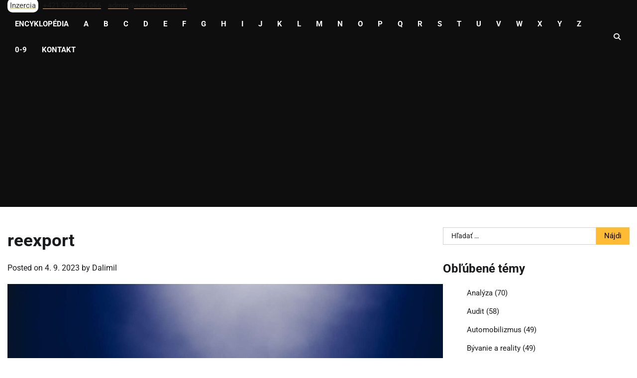

--- FILE ---
content_type: text/html; charset=UTF-8
request_url: https://www.ekonomicka.sk/reexport/
body_size: 12694
content:
<!doctype html>
<html lang="sk-SK">
<head>
	<meta charset="UTF-8">
	<meta name="viewport" content="width=device-width, initial-scale=1">
	<link rel="profile" href="https://gmpg.org/xfn/11">

	<title>reexport &#8211; Ekonomická encyklopédia</title>
<meta name='robots' content='max-image-preview:large' />
<link rel='dns-prefetch' href='//www.googletagmanager.com' />
<link rel='dns-prefetch' href='//pagead2.googlesyndication.com' />
<link rel="alternate" type="application/rss+xml" title="RSS kanál: Ekonomická encyklopédia &raquo;" href="https://www.ekonomicka.sk/feed/" />
<link rel="alternate" type="application/rss+xml" title="RSS kanál komentárov webu Ekonomická encyklopédia &raquo;" href="https://www.ekonomicka.sk/comments/feed/" />
<link rel="alternate" type="application/rss+xml" title="RSS kanál komentárov webu Ekonomická encyklopédia &raquo; ku článku reexport" href="https://www.ekonomicka.sk/reexport/feed/" />
<link rel="alternate" title="oEmbed (JSON)" type="application/json+oembed" href="https://www.ekonomicka.sk/wp-json/oembed/1.0/embed?url=https%3A%2F%2Fwww.ekonomicka.sk%2Freexport%2F" />
<link rel="alternate" title="oEmbed (XML)" type="text/xml+oembed" href="https://www.ekonomicka.sk/wp-json/oembed/1.0/embed?url=https%3A%2F%2Fwww.ekonomicka.sk%2Freexport%2F&#038;format=xml" />
<style id='wp-img-auto-sizes-contain-inline-css'>
img:is([sizes=auto i],[sizes^="auto," i]){contain-intrinsic-size:3000px 1500px}
/*# sourceURL=wp-img-auto-sizes-contain-inline-css */
</style>
<style id='wp-emoji-styles-inline-css'>

	img.wp-smiley, img.emoji {
		display: inline !important;
		border: none !important;
		box-shadow: none !important;
		height: 1em !important;
		width: 1em !important;
		margin: 0 0.07em !important;
		vertical-align: -0.1em !important;
		background: none !important;
		padding: 0 !important;
	}
/*# sourceURL=wp-emoji-styles-inline-css */
</style>
<link rel='stylesheet' id='news-report-fonts-style-css' href='https://www.ekonomicka.sk/wp-content/fonts/87d4d58dd2bbc310d8ca97a65bb215ff.css' media='all' />
<link rel='stylesheet' id='news-report-slick-style-css' href='https://www.ekonomicka.sk/wp-content/themes/news-report/assets/css/slick.min.css?ver=1.8.1' media='all' />
<link rel='stylesheet' id='news-report-fontawesome-style-css' href='https://www.ekonomicka.sk/wp-content/themes/news-report/assets/css/fontawesome.min.css?ver=6.4.2' media='all' />
<link rel='stylesheet' id='news-report-blocks-style-css' href='https://www.ekonomicka.sk/wp-content/themes/news-report/assets/css/blocks.min.css?ver=6.9' media='all' />
<link rel='stylesheet' id='news-report-style-css' href='https://www.ekonomicka.sk/wp-content/themes/news-report/style.css?ver=1.0.0' media='all' />
<script src="https://www.ekonomicka.sk/wp-includes/js/jquery/jquery.min.js?ver=3.7.1" id="jquery-core-js"></script>
<script src="https://www.ekonomicka.sk/wp-includes/js/jquery/jquery-migrate.min.js?ver=3.4.1" id="jquery-migrate-js"></script>

<!-- Google tag (gtag.js) snippet added by Site Kit -->
<!-- Google Analytics snippet added by Site Kit -->
<script src="https://www.googletagmanager.com/gtag/js?id=GT-MR2BQWB" id="google_gtagjs-js" async></script>
<script id="google_gtagjs-js-after">
window.dataLayer = window.dataLayer || [];function gtag(){dataLayer.push(arguments);}
gtag("set","linker",{"domains":["www.ekonomicka.sk"]});
gtag("js", new Date());
gtag("set", "developer_id.dZTNiMT", true);
gtag("config", "GT-MR2BQWB", {"googlesitekit_post_type":"post"});
 window._googlesitekit = window._googlesitekit || {}; window._googlesitekit.throttledEvents = []; window._googlesitekit.gtagEvent = (name, data) => { var key = JSON.stringify( { name, data } ); if ( !! window._googlesitekit.throttledEvents[ key ] ) { return; } window._googlesitekit.throttledEvents[ key ] = true; setTimeout( () => { delete window._googlesitekit.throttledEvents[ key ]; }, 5 ); gtag( "event", name, { ...data, event_source: "site-kit" } ); }; 
//# sourceURL=google_gtagjs-js-after
</script>
<link rel="https://api.w.org/" href="https://www.ekonomicka.sk/wp-json/" /><link rel="alternate" title="JSON" type="application/json" href="https://www.ekonomicka.sk/wp-json/wp/v2/posts/63903" /><link rel="EditURI" type="application/rsd+xml" title="RSD" href="https://www.ekonomicka.sk/xmlrpc.php?rsd" />
<meta name="generator" content="WordPress 6.9" />
<link rel="canonical" href="https://www.ekonomicka.sk/reexport/" />
<link rel='shortlink' href='https://www.ekonomicka.sk/?p=63903' />
<meta name="generator" content="Site Kit by Google 1.170.0" />
<style type="text/css" id="breadcrumb-trail-css">.trail-items li:not(:last-child):after {content: "/";}</style>
	<style type="text/css">

		/* Site title */
		.site-title a{
			color: #ffffff;
		}
		/* End Site title */

		/*Typography CSS*/

		
		
		
		
	/*End Typography CSS*/

</style>

	
<!-- Google AdSense meta tags added by Site Kit -->
<meta name="google-adsense-platform-account" content="ca-host-pub-2644536267352236">
<meta name="google-adsense-platform-domain" content="sitekit.withgoogle.com">
<!-- End Google AdSense meta tags added by Site Kit -->
<style>.recentcomments a{display:inline !important;padding:0 !important;margin:0 !important;}</style>
<!-- Google AdSense snippet added by Site Kit -->
<script async src="https://pagead2.googlesyndication.com/pagead/js/adsbygoogle.js?client=ca-pub-7251138208975135&amp;host=ca-host-pub-2644536267352236" crossorigin="anonymous"></script>

<!-- End Google AdSense snippet added by Site Kit -->
<link rel="icon" href="https://www.ekonomicka.sk/wp-content/uploads/2023/07/cropped-ekonomicka-32x32.png" sizes="32x32" />
<link rel="icon" href="https://www.ekonomicka.sk/wp-content/uploads/2023/07/cropped-ekonomicka-192x192.png" sizes="192x192" />
<link rel="apple-touch-icon" href="https://www.ekonomicka.sk/wp-content/uploads/2023/07/cropped-ekonomicka-180x180.png" />
<meta name="msapplication-TileImage" content="https://www.ekonomicka.sk/wp-content/uploads/2023/07/cropped-ekonomicka-270x270.png" />
</head>

<body class="wp-singular post-template-default single single-post postid-63903 single-format-standard wp-embed-responsive wp-theme-news-report light-mode right-sidebar">
		<div id="page" class="site">
		<a class="skip-link screen-reader-text" href="#primary-content">Skip to content</a>

		<div id="loader">
			<div class="loader-container">
				<div id="preloader">
					<div class="pre-loader-6"></div>
				</div>
			</div>
		</div><!-- #loader -->

		<header id="masthead" class="site-header">
			<div class="top-header">
				<div class="theme-wrapper">
					<div class="top-header-wrap">
						<div class="left-side">
							<div class="top-info">  
								
								<a href="https://www.ekonomicka.sk/kontakt/" title="Inzercia"><span style="color: #353535; background-color: white; border-radius: 10px; padding: 5px;">Inzercia</span></a>
								<a href="tel:+421907234066" title="telefón +421 907 234 066"><span style="color: #191B1D; padding: 5px;">+421 907 234 066</span></a>
								<a href="mailto:admin@euroekonom.sk" title="e-mail admin@euroekonom.sk"><span style="color: #191B1D; padding: 5px;">admin@euroekonom.sk</span></a>
																							</div>
						</div>

						<div class="right-side">
													</div>
					</div>
				</div>
			</div>	

			<div class="middle-header " style="background-image: url('')">
				<div class="theme-wrapper">
					<div class="middle-header-wrap">
						<div class="site-branding">
													</div><!-- .site-branding -->

						<div class="header-nav-search">
							<div class="header-navigation">
								<nav id="site-navigation" class="main-navigation">
									<button class="menu-toggle" aria-controls="primary-menu" aria-expanded="false">
										<span></span>
										<span></span>
										<span></span>
									</button>
									<div class="menu-hlavne-menu-container"><ul id="primary-menu" class="menu"><li id="menu-item-918775" class="menu-item menu-item-type-custom menu-item-object-custom menu-item-home menu-item-918775"><a href="https://www.ekonomicka.sk/">Encyklopédia</a></li>
<li id="menu-item-918749" class="menu-item menu-item-type-taxonomy menu-item-object-category menu-item-918749"><a href="https://www.ekonomicka.sk/kategoria/a/">A</a></li>
<li id="menu-item-918750" class="menu-item menu-item-type-taxonomy menu-item-object-category menu-item-918750"><a href="https://www.ekonomicka.sk/kategoria/b/">B</a></li>
<li id="menu-item-918751" class="menu-item menu-item-type-taxonomy menu-item-object-category menu-item-918751"><a href="https://www.ekonomicka.sk/kategoria/c/">C</a></li>
<li id="menu-item-918752" class="menu-item menu-item-type-taxonomy menu-item-object-category menu-item-918752"><a href="https://www.ekonomicka.sk/kategoria/d/">D</a></li>
<li id="menu-item-918753" class="menu-item menu-item-type-taxonomy menu-item-object-category menu-item-918753"><a href="https://www.ekonomicka.sk/kategoria/e/">E</a></li>
<li id="menu-item-918754" class="menu-item menu-item-type-taxonomy menu-item-object-category menu-item-918754"><a href="https://www.ekonomicka.sk/kategoria/f/">F</a></li>
<li id="menu-item-918755" class="menu-item menu-item-type-taxonomy menu-item-object-category menu-item-918755"><a href="https://www.ekonomicka.sk/kategoria/g/">G</a></li>
<li id="menu-item-918756" class="menu-item menu-item-type-taxonomy menu-item-object-category menu-item-918756"><a href="https://www.ekonomicka.sk/kategoria/h/">H</a></li>
<li id="menu-item-918757" class="menu-item menu-item-type-taxonomy menu-item-object-category menu-item-918757"><a href="https://www.ekonomicka.sk/kategoria/i/">I</a></li>
<li id="menu-item-918758" class="menu-item menu-item-type-taxonomy menu-item-object-category menu-item-918758"><a href="https://www.ekonomicka.sk/kategoria/j/">J</a></li>
<li id="menu-item-918759" class="menu-item menu-item-type-taxonomy menu-item-object-category menu-item-918759"><a href="https://www.ekonomicka.sk/kategoria/k/">K</a></li>
<li id="menu-item-918760" class="menu-item menu-item-type-taxonomy menu-item-object-category menu-item-918760"><a href="https://www.ekonomicka.sk/kategoria/l/">L</a></li>
<li id="menu-item-918761" class="menu-item menu-item-type-taxonomy menu-item-object-category menu-item-918761"><a href="https://www.ekonomicka.sk/kategoria/m/">M</a></li>
<li id="menu-item-918762" class="menu-item menu-item-type-taxonomy menu-item-object-category menu-item-918762"><a href="https://www.ekonomicka.sk/kategoria/n/">N</a></li>
<li id="menu-item-918763" class="menu-item menu-item-type-taxonomy menu-item-object-category menu-item-918763"><a href="https://www.ekonomicka.sk/kategoria/o/">O</a></li>
<li id="menu-item-918764" class="menu-item menu-item-type-taxonomy menu-item-object-category menu-item-918764"><a href="https://www.ekonomicka.sk/kategoria/p/">P</a></li>
<li id="menu-item-918765" class="menu-item menu-item-type-taxonomy menu-item-object-category menu-item-918765"><a href="https://www.ekonomicka.sk/kategoria/q/">Q</a></li>
<li id="menu-item-918766" class="menu-item menu-item-type-taxonomy menu-item-object-category current-post-ancestor current-menu-parent current-post-parent menu-item-918766"><a href="https://www.ekonomicka.sk/kategoria/r/">R</a></li>
<li id="menu-item-918767" class="menu-item menu-item-type-taxonomy menu-item-object-category menu-item-918767"><a href="https://www.ekonomicka.sk/kategoria/s/">S</a></li>
<li id="menu-item-918768" class="menu-item menu-item-type-taxonomy menu-item-object-category menu-item-918768"><a href="https://www.ekonomicka.sk/kategoria/t/">T</a></li>
<li id="menu-item-918769" class="menu-item menu-item-type-taxonomy menu-item-object-category menu-item-918769"><a href="https://www.ekonomicka.sk/kategoria/u/">U</a></li>
<li id="menu-item-918770" class="menu-item menu-item-type-taxonomy menu-item-object-category menu-item-918770"><a href="https://www.ekonomicka.sk/kategoria/v/">V</a></li>
<li id="menu-item-918771" class="menu-item menu-item-type-taxonomy menu-item-object-category menu-item-918771"><a href="https://www.ekonomicka.sk/kategoria/w/">W</a></li>
<li id="menu-item-918772" class="menu-item menu-item-type-taxonomy menu-item-object-category menu-item-918772"><a href="https://www.ekonomicka.sk/kategoria/x/">X</a></li>
<li id="menu-item-918773" class="menu-item menu-item-type-taxonomy menu-item-object-category menu-item-918773"><a href="https://www.ekonomicka.sk/kategoria/y/">Y</a></li>
<li id="menu-item-918774" class="menu-item menu-item-type-taxonomy menu-item-object-category menu-item-918774"><a href="https://www.ekonomicka.sk/kategoria/z/">Z</a></li>
<li id="menu-item-918777" class="menu-item menu-item-type-taxonomy menu-item-object-category menu-item-918777"><a href="https://www.ekonomicka.sk/kategoria/0-9/">0-9</a></li>
<li id="menu-item-52351" class="menu-item menu-item-type-post_type menu-item-object-page menu-item-52351"><a href="https://www.ekonomicka.sk/kontakt/">Kontakt</a></li>
</ul></div>								</nav><!-- #site-navigation -->
							</div>

							<div class="header-end">
								<div class="navigation-search">
									<div class="navigation-search-wrap">
										<a href="#" title="Search" class="navigation-search-icon">
											<i class="fa fa-search"></i>
										</a>
										<div class="navigation-search-form">
											<form role="search" method="get" class="search-form" action="https://www.ekonomicka.sk/">
				<label>
					<span class="screen-reader-text">Hľadať:</span>
					<input type="search" class="search-field" placeholder="Hľadať &hellip;" value="" name="s" />
				</label>
				<input type="submit" class="search-submit" value="Nájdi" />
			</form>										</div>
									</div>
								</div>
							</div>
						</div>	
					</div>
				</div>
			</div>
		</header><!-- #masthead -->

		<div id="primary-content" class="primary-content">

			
				<div id="content" class="site-content theme-wrapper">
					<div class="theme-wrap">

					
<main id="primary" class="site-main">

	
<article id="post-63903" class="post-63903 post type-post status-publish format-standard has-post-thumbnail hentry category-r tag-predaj">
			<header class="entry-header">
			<h1 class="entry-title">reexport</h1>		</header><!-- .entry-header -->
					<div class="entry-meta">
				<span class="posted-on">Posted on <a href="https://www.ekonomicka.sk/reexport/" rel="bookmark"><time class="entry-date published" datetime="2023-09-04T23:13:57+02:00">4. 9. 2023</time><time class="updated" datetime="2025-11-14T00:43:01+01:00">14. 11. 2025</time></a></span><span class="byline"> by <span class="author vcard"><a class="url fn n" href="https://www.ekonomicka.sk/author/dalimil/">Dalimil</a></span></span>			</div><!-- .entry-meta -->
				
	
		<div class="post-thumbnail">
			<img width="1600" height="1068" src="https://www.ekonomicka.sk/wp-content/uploads/2023/09/ekonomicka-encyklopedia-0020.jpg" class="attachment-post-thumbnail size-post-thumbnail wp-post-image" alt="" decoding="async" fetchpriority="high" srcset="https://www.ekonomicka.sk/wp-content/uploads/2023/09/ekonomicka-encyklopedia-0020.jpg 1600w, https://www.ekonomicka.sk/wp-content/uploads/2023/09/ekonomicka-encyklopedia-0020-300x200.jpg 300w, https://www.ekonomicka.sk/wp-content/uploads/2023/09/ekonomicka-encyklopedia-0020-1024x684.jpg 1024w, https://www.ekonomicka.sk/wp-content/uploads/2023/09/ekonomicka-encyklopedia-0020-768x513.jpg 768w, https://www.ekonomicka.sk/wp-content/uploads/2023/09/ekonomicka-encyklopedia-0020-1536x1025.jpg 1536w, https://www.ekonomicka.sk/wp-content/uploads/2023/09/ekonomicka-encyklopedia-0020-600x400.jpg 600w" sizes="(max-width: 1600px) 100vw, 1600px" />		</div><!-- .post-thumbnail -->

		
	<div class="entry-content">
		<h2>Reexport v Ekonomike Predaja</h2>
<p><strong>Vývoz dovezeného tovaru zo zahraničia bez jeho ďalšieho spracovania (predaj tovaru nakúpeného v jednom štáte do iného štátu).</strong></p>
<p>Reexport je ekonomickým pojmom, ktorý hrá dôležitú úlohu v oblasti medzinárodného obchodu a predaja. V tomto článku sa pozrieme bližšie na definíciu a význam pojmu &#8222;reexport&#8220; a na to, ako ovplyvňuje ekonomiku a obchodné vzťahy medzi krajinami.</p>
<h2>Definícia Reexportu</h2>
<p>Reexport je proces vývozu tovaru, ktorý bol dovlečený zo zahraničia, bez jeho ďalšieho spracovania v krajine, kde bol dovezný. V podstate ide o predaj tovaru, ktorý bol zakúpený v jednej krajine a následne exportovaný a predaný v inej krajine. Tento proces môže byť dôležitým faktorom v medzinárodnom obchode a môže mať rôzne ekonomické dôsledky.</p>
<h2>Význam Reexportu</h2>
<p>Reexport môže mať rôzne významy v závislosti od kontextu. Pre obchodníkov a spoločnosti, ktoré sa zaoberajú medzinárodným obchodom, môže byť reexport cestou, ako zvýšiť ich zisky a rozšíriť svoj trh. Môžu nakupovať tovar za nižšie ceny v jednej krajine a predávať ho za vyššie ceny v iných krajinách.</p>
<p>Pre krajiny môže byť reexport dôležitým zdrojom príjmu a tvorby pracovných miest. Pomáha podporovať obchod a môže mať pozitívny vplyv na ekonomiku krajiny, ktorá slúži ako medzidomový tranzitný bod pre tovar.</p>
<h2>Výzvy a Regulácie</h2>
<p>Reexport môže tiež vyvolať rôzne výzvy a problémy, najmä pokiaľ ide o reguláciu a dodržiavanie obchodných dohôd a medzinárodných sankcií. Krajiny môžu mať rôzne pravidlá a obmedzenia týkajúce sa reexportu, aby ochránili svoje obchodné záujmy a zabezpečili dodržiavanie medzinárodných dohôd.</p>
<p>Pre obchodníkov je dôležité byť informovanými o týchto reguláciách a dodržiavať ich, aby sa vyhli právnym problémom a sankciám.</p>
<h2>Záver</h2>
<p>Reexport je dôležitým pojmom v oblasti medzinárodného obchodu a predaja. Umožňuje tok tovaru medzi krajinami a má rôzne ekonomické a obchodné dôsledky. Pre obchodníkov a krajiny je dôležité poznať a správne riadiť proces reexportu, aby dosiahli svoje obchodné ciele a zabezpečili dodržiavanie medzinárodných dohôd.</p>
<p><strong>Vývoz dovezeného tovaru zo zahraničia bez jeho ďalšieho spracovania (predaj tovaru nakúpeného v jednom štáte do iného štátu).</strong></p>
	</div><!-- .entry-content -->
	<footer class="entry-footer">
		<span class="cat-links">Posted in <a href="https://www.ekonomicka.sk/kategoria/r/" rel="category tag">R</a></span><span class="tags-links">Tagged <a href="https://www.ekonomicka.sk/tag/predaj/" rel="tag">predaj</a></span>	</footer><!-- .entry-footer -->
</article><!-- #post-63903 -->

	<nav class="navigation post-navigation" aria-label="Články">
		<h2 class="screen-reader-text">Navigácia v článku</h2>
		<div class="nav-links"><div class="nav-previous"><a href="https://www.ekonomicka.sk/redukovany-tonokilometer/" rel="prev"><span class="nav-subtitle">Previous:</span> <span class="nav-title">redukovaný tonokilometer</span></a></div><div class="nav-next"><a href="https://www.ekonomicka.sk/referencna-sadzba/" rel="next"><span class="nav-subtitle">Next:</span> <span class="nav-title">Referenčná sadzba</span></a></div></div>
	</nav>				<div class="related-posts">
					<h2>Related Posts</h2>
					<div class="theme-archive-layout grid-layout grid-column-3">
													<article id="post-36299" class="post-36299 post type-post status-publish format-standard has-post-thumbnail hentry category-cestovne-poistenie category-poistenie category-pzp category-r tag-cestovne tag-majetok tag-poistenie tag-poistenie-vozidiel tag-polnohospodarstvo tag-prerusenie-prevadzky tag-pzp tag-rozdelenie-nezivotneho-poistenia tag-uraz tag-zodpovednost">
								<div class="post-item post-grid">
									<div class="post-item-image">
										
		<div class="post-thumbnail">
			<img width="1600" height="1066" src="https://www.ekonomicka.sk/wp-content/uploads/2025/11/ekonomicka-encyklopedia-6299.jpg" class="attachment-post-thumbnail size-post-thumbnail wp-post-image" alt="Rozdelenie neživotného poistenia" decoding="async" srcset="https://www.ekonomicka.sk/wp-content/uploads/2025/11/ekonomicka-encyklopedia-6299.jpg 1600w, https://www.ekonomicka.sk/wp-content/uploads/2025/11/ekonomicka-encyklopedia-6299-300x200.jpg 300w, https://www.ekonomicka.sk/wp-content/uploads/2025/11/ekonomicka-encyklopedia-6299-1024x682.jpg 1024w, https://www.ekonomicka.sk/wp-content/uploads/2025/11/ekonomicka-encyklopedia-6299-768x512.jpg 768w, https://www.ekonomicka.sk/wp-content/uploads/2025/11/ekonomicka-encyklopedia-6299-1536x1023.jpg 1536w, https://www.ekonomicka.sk/wp-content/uploads/2025/11/ekonomicka-encyklopedia-6299-600x400.jpg 600w" sizes="(max-width: 1600px) 100vw, 1600px" />		</div><!-- .post-thumbnail -->

											</div>
									<div class="post-item-content">
										<div class="entry-cat no-bg">
											<ul class="post-categories">
	<li><a href="https://www.ekonomicka.sk/kategoria/cestovne-poistenie/" rel="category tag">Cestovné poistenie</a></li>
	<li><a href="https://www.ekonomicka.sk/kategoria/poistenie/" rel="category tag">Poistenie</a></li>
	<li><a href="https://www.ekonomicka.sk/kategoria/pzp/" rel="category tag">Povinné zmluvné poistenie PZP</a></li>
	<li><a href="https://www.ekonomicka.sk/kategoria/r/" rel="category tag">R</a></li></ul>										</div>
										<h2 class="entry-title"><a href="https://www.ekonomicka.sk/rozdelenie-nezivotneho-poistenia/" rel="bookmark">Rozdelenie neživotného poistenia</a></h2>										<ul class="entry-meta">
											<li class="post-author"> <a href="https://www.ekonomicka.sk/author/petra-svobodova/">Petra Svobodová</a></li>
											<li class="post-date"> <span class="far fa-calendar-alt"></span>30. 5. 2011</li>
											<li class="post-comment"> <span class="far fa-comment"></span>0</li>
										</ul>
										<div class="post-content">
											<p>Prehľad kategórií neživotného poistenia podľa krytia. Zorientujte sa v majetkovom, zodpovednostnom, úrazovom i špecializovanom poistení a vyberte vhodnú ochranu.</p>
										</div><!-- post-content -->
									</div>
								</div>
							</article>
														<article id="post-31557" class="post-31557 post type-post status-publish format-standard has-post-thumbnail hentry category-r tag-atm tag-dohlad tag-elektrina tag-povolenia tag-reklamne-automaty tag-reklamne-automaty-atm tag-revshare tag-servis">
								<div class="post-item post-grid">
									<div class="post-item-image">
										
		<div class="post-thumbnail">
			<img width="1600" height="1200" src="https://www.ekonomicka.sk/wp-content/uploads/2025/11/ekonomicka-encyklopedia-1557.jpg" class="attachment-post-thumbnail size-post-thumbnail wp-post-image" alt="Reklamné automaty/ATM" decoding="async" srcset="https://www.ekonomicka.sk/wp-content/uploads/2025/11/ekonomicka-encyklopedia-1557.jpg 1600w, https://www.ekonomicka.sk/wp-content/uploads/2025/11/ekonomicka-encyklopedia-1557-300x225.jpg 300w, https://www.ekonomicka.sk/wp-content/uploads/2025/11/ekonomicka-encyklopedia-1557-1024x768.jpg 1024w, https://www.ekonomicka.sk/wp-content/uploads/2025/11/ekonomicka-encyklopedia-1557-768x576.jpg 768w, https://www.ekonomicka.sk/wp-content/uploads/2025/11/ekonomicka-encyklopedia-1557-1536x1152.jpg 1536w" sizes="(max-width: 1600px) 100vw, 1600px" />		</div><!-- .post-thumbnail -->

											</div>
									<div class="post-item-content">
										<div class="entry-cat no-bg">
											<ul class="post-categories">
	<li><a href="https://www.ekonomicka.sk/kategoria/r/" rel="category tag">R</a></li></ul>										</div>
										<h2 class="entry-title"><a href="https://www.ekonomicka.sk/reklamne-automaty-atm/" rel="bookmark">Reklamné automaty/ATM</a></h2>										<ul class="entry-meta">
											<li class="post-author"> <a href="https://www.ekonomicka.sk/author/horvathova/">L. Horváthová</a></li>
											<li class="post-date"> <span class="far fa-calendar-alt"></span>13. 12. 2024</li>
											<li class="post-comment"> <span class="far fa-comment"></span>0</li>
										</ul>
										<div class="post-content">
											<p>Automaty/ATM prinášajú revshare, no potrebujú povolenia, elektrinu a servis; dohodnite dohľad a rozdelenie rizík.</p>
										</div><!-- post-content -->
									</div>
								</div>
							</article>
														<article id="post-31515" class="post-31515 post type-post status-publish format-standard has-post-thumbnail hentry category-r tag-automatizacia tag-crm tag-inspekcie tag-kpi tag-nastroje tag-remote-property-management tag-reporting tag-vzdialena-sprava">
								<div class="post-item post-grid">
									<div class="post-item-image">
										
		<div class="post-thumbnail">
			<img width="1600" height="1066" src="https://www.ekonomicka.sk/wp-content/uploads/2025/11/ekonomicka-encyklopedia-1515.jpg" class="attachment-post-thumbnail size-post-thumbnail wp-post-image" alt="Remote property management" decoding="async" loading="lazy" srcset="https://www.ekonomicka.sk/wp-content/uploads/2025/11/ekonomicka-encyklopedia-1515.jpg 1600w, https://www.ekonomicka.sk/wp-content/uploads/2025/11/ekonomicka-encyklopedia-1515-300x200.jpg 300w, https://www.ekonomicka.sk/wp-content/uploads/2025/11/ekonomicka-encyklopedia-1515-1024x682.jpg 1024w, https://www.ekonomicka.sk/wp-content/uploads/2025/11/ekonomicka-encyklopedia-1515-768x512.jpg 768w, https://www.ekonomicka.sk/wp-content/uploads/2025/11/ekonomicka-encyklopedia-1515-1536x1023.jpg 1536w, https://www.ekonomicka.sk/wp-content/uploads/2025/11/ekonomicka-encyklopedia-1515-600x400.jpg 600w" sizes="auto, (max-width: 1600px) 100vw, 1600px" />		</div><!-- .post-thumbnail -->

											</div>
									<div class="post-item-content">
										<div class="entry-cat no-bg">
											<ul class="post-categories">
	<li><a href="https://www.ekonomicka.sk/kategoria/r/" rel="category tag">R</a></li></ul>										</div>
										<h2 class="entry-title"><a href="https://www.ekonomicka.sk/remote-property-management/" rel="bookmark">Remote property management</a></h2>										<ul class="entry-meta">
											<li class="post-author"> <a href="https://www.ekonomicka.sk/author/admineuroekonom-sk/">Simona Česaná</a></li>
											<li class="post-date"> <span class="far fa-calendar-alt"></span>14. 2. 2023</li>
											<li class="post-comment"> <span class="far fa-comment"></span>0</li>
										</ul>
										<div class="post-content">
											<p>Vzdialenú správu zvládnete pomocou CRM, automatizácie platieb, KPI a plánovaných inšpekcií; dôležitý je transparentný reporting.</p>
										</div><!-- post-content -->
									</div>
								</div>
							</article>
												</div>
				</div>
				
<div id="comments" class="comments-area">

		<div id="respond" class="comment-respond">
		<h3 id="reply-title" class="comment-reply-title">Pridaj komentár <small><a rel="nofollow" id="cancel-comment-reply-link" href="/reexport/#respond" style="display:none;">Zrušiť odpoveď</a></small></h3><form action="https://www.ekonomicka.sk/wp-comments-post.php" method="post" id="commentform" class="comment-form"><p class="comment-notes"><span id="email-notes">Vaša e-mailová adresa nebude zverejnená.</span> <span class="required-field-message">Vyžadované polia sú označené <span class="required">*</span></span></p><p class="comment-form-comment"><label for="comment">Komentár <span class="required">*</span></label> <textarea id="comment" name="comment" cols="45" rows="8" maxlength="65525" required></textarea></p><p class="comment-form-author"><label for="author">Meno</label> <input id="author" name="author" type="text" value="" size="30" maxlength="245" autocomplete="name" /></p>
<p class="comment-form-email"><label for="email">E-mail</label> <input id="email" name="email" type="email" value="" size="30" maxlength="100" aria-describedby="email-notes" autocomplete="email" /></p>
<p class="comment-form-url"><label for="url">Adresa webu</label> <input id="url" name="url" type="url" value="" size="30" maxlength="200" autocomplete="url" /></p>
<p class="form-submit"><input name="submit" type="submit" id="submit" class="submit" value="Pridať komentár" /> <input type='hidden' name='comment_post_ID' value='63903' id='comment_post_ID' />
<input type='hidden' name='comment_parent' id='comment_parent' value='0' />
</p><p style="display: none;"><input type="hidden" id="akismet_comment_nonce" name="akismet_comment_nonce" value="c7eeb7d9a9" /></p><p style="display: none !important;" class="akismet-fields-container" data-prefix="ak_"><label>&#916;<textarea name="ak_hp_textarea" cols="45" rows="8" maxlength="100"></textarea></label><input type="hidden" id="ak_js_1" name="ak_js" value="125"/><script>document.getElementById( "ak_js_1" ).setAttribute( "value", ( new Date() ).getTime() );</script></p></form>	</div><!-- #respond -->
	
</div><!-- #comments -->

	</main><!-- #main -->

	
<aside id="secondary" class="widget-area">
	<section id="search-3" class="widget widget_search"><form role="search" method="get" class="search-form" action="https://www.ekonomicka.sk/">
				<label>
					<span class="screen-reader-text">Hľadať:</span>
					<input type="search" class="search-field" placeholder="Hľadať &hellip;" value="" name="s" />
				</label>
				<input type="submit" class="search-submit" value="Nájdi" />
			</form></section><section id="custom_html-4" class="widget_text widget widget_custom_html"><h2 class="widget-title">Obľúbené témy</h2><div class="textwidget custom-html-widget"><ul>
<li class="cat-item"><a href="https://www.ekonomicka.sk/kategoria/analyza/">Analýza</a> (70)</li>
<li class="cat-item"><a href="https://www.ekonomicka.sk/kategoria/audit/">Audit</a> (58)</li>
<li class="cat-item"><a href="https://www.ekonomicka.sk/kategoria/automobilizmus/">Automobilizmus</a> (49)</li>
<li class="cat-item"><a href="https://www.ekonomicka.sk/kategoria/byvanie-a-reality/">Bývanie a reality</a> (49)</li>
<li class="cat-item"><a href="https://www.ekonomicka.sk/kategoria/cestovanie-a-letenky/">Cestovanie a letenky</a> (133)</li>
<li class="cat-item"><a href="https://www.ekonomicka.sk/kategoria/cestovne-poistenie/">Cestovné poistenie</a> (100)</li>
<li class="cat-item"><a href="https://www.ekonomicka.sk/kategoria/cloud/">Cloud</a> (48)</li>
<li class="cat-item"><a href="https://www.ekonomicka.sk/kategoria/dane-a-danove-priznanie/">Dane a daňové priznanie</a> (75)</li>
<li class="cat-item"><a href="https://www.ekonomicka.sk/kategoria/dary-a-darceky/">Dary a darčeky</a> (34)</li>
<li class="cat-item"><a href="https://www.ekonomicka.sk/kategoria/e-commerce/">E-commerce</a> (145)</li>
<li class="cat-item"><a href="https://www.ekonomicka.sk/kategoria/e-shopy/">E-shopy</a> (81)</li>
<li class="cat-item"><a href="https://www.ekonomicka.sk/kategoria/energie/">Energie</a> (23)</li>
<li class="cat-item"><a href="https://www.ekonomicka.sk/kategoria/esteticka-medicina/">Estetická medicína</a> (122)</li>
<li class="cat-item"><a href="https://www.ekonomicka.sk/kategoria/financie-a-peniaze/">Financie a peniaze</a> (85)</li>
<li class="cat-item"><a href="https://www.ekonomicka.sk/kategoria/financne-poradenstvo/">Finančné poradenstvo</a> (65)</li>
<li class="cat-item"><a href="https://www.ekonomicka.sk/kategoria/hr-a-nabor/">HR a nábor</a> (79)</li>
<li class="cat-item"><a href="https://www.ekonomicka.sk/kategoria/hypotekarne-uvery/">Hypotekárne úvery</a> (36)</li>
<li class="cat-item"><a href="https://www.ekonomicka.sk/kategoria/influenceri/">Influenceri</a> (203)</li>
<li class="cat-item"><a href="https://www.ekonomicka.sk/kategoria/investovanie/">Investovanie</a> (81)</li>
<li class="cat-item"><a href="https://www.ekonomicka.sk/kategoria/kreditne-karty/">Kreditné karty</a> (168)</li>
<li class="cat-item"><a href="https://www.ekonomicka.sk/kategoria/kryptomeny/">Kryptomeny</a> (35)</li>
<li class="cat-item"><a href="https://www.ekonomicka.sk/kategoria/luxus/">Luxus</a> (76)</li>
<li class="cat-item"><a href="https://www.ekonomicka.sk/kategoria/obchod/">Obchod</a> (112)</li>
<li class="cat-item"><a href="https://www.ekonomicka.sk/kategoria/online-sluzby/">Online služby</a> (66)</li>
<li class="cat-item"><a href="https://www.ekonomicka.sk/kategoria/podnikanie/">Podnikanie</a> (152)</li>
<li class="cat-item"><a href="https://www.ekonomicka.sk/kategoria/poistenie/">Poistenie</a> (175)</li>
<li class="cat-item"><a href="https://www.ekonomicka.sk/kategoria/pzp/">Povinné zmluvné poistenie PZP</a> (115)</li>
<li class="cat-item"><a href="https://www.ekonomicka.sk/kategoria/pravne-sluzby/">Právne služby</a> (40)</li>
<li class="cat-item"><a href="https://www.ekonomicka.sk/kategoria/public-relations-pr/">Public relations PR</a> (17)</li>
<li class="cat-item"><a href="https://www.ekonomicka.sk/kategoria/reality-a-nehnutelnosti/">Reality a nehnuteľnosti</a> (41)</li>
<li class="cat-item"><a href="https://www.ekonomicka.sk/kategoria/reklama-a-media/">Reklama a médiá</a> (55)</li>
<li class="cat-item"><a href="https://www.ekonomicka.sk/kategoria/seo-geo-aeo-llm/">SEO GEO AEO LLM</a> (173)</li>
<li class="cat-item"><a href="https://www.ekonomicka.sk/kategoria/smartkontrakty/">Smartkontrakty</a> (38)</li>
<li class="cat-item"><a href="https://www.ekonomicka.sk/kategoria/swot/">SWOT</a> (130)</li>
<li class="cat-item"><a href="https://www.ekonomicka.sk/kategoria/telekomunikacie/">Telekomunikácie</a> (116)</li>
<li class="cat-item"><a href="https://www.ekonomicka.sk/kategoria/uctovnictvo/">Účtovníctvo</a> (35)</li>
<li class="cat-item"><a href="https://www.ekonomicka.sk/kategoria/univerzitne-studium/">Univerzitné štúdium</a> (37)</li>
<li class="cat-item"><a href="https://www.ekonomicka.sk/kategoria/uvery-a-pozicky/">Úvery a pôžičky</a> (191)</li>
<li class="cat-item"><a href="https://www.ekonomicka.sk/kategoria/vzdelavanie/">Vzdelávanie</a> (19)</li>
<li class="cat-item"><a href="https://www.ekonomicka.sk/kategoria/vztahy-a-randenie/">Vzťahy a randenie</a> (53)</li>
<li class="cat-item"><a href="https://www.ekonomicka.sk/kategoria/wellness-a-fitness/">Wellness a fitness</a> (183)</li>
<li class="cat-item"><a href="https://www.ekonomicka.sk/kategoria/zamestnanie/">Zamestnanie</a> (44)</li>
<li class="cat-item"><a href="https://www.ekonomicka.sk/kategoria/zdravie-a-vyziva/">Zdravie a výživa</a> (40)</li>
<li class="cat-item"><a href="https://www.ekonomicka.sk/kategoria/zeny-podnikatelky/">Ženy podnikateľky</a> (62)</li>
</ul></div></section><section id="tag_cloud-2" class="widget widget_tag_cloud"><h2 class="widget-title">Značky</h2><div class="tagcloud"><a href="https://www.ekonomicka.sk/tag/audit/" class="tag-cloud-link tag-link-4124 tag-link-position-1" style="font-size: 11.901639344262pt;" aria-label="audit (176 položiek)">audit<span class="tag-link-count"> (176)</span></a>
<a href="https://www.ekonomicka.sk/tag/bankovnictvo/" class="tag-cloud-link tag-link-3683 tag-link-position-2" style="font-size: 10.295081967213pt;" aria-label="bankovníctvo (150 položiek)">bankovníctvo<span class="tag-link-count"> (150)</span></a>
<a href="https://www.ekonomicka.sk/tag/bezpecnost/" class="tag-cloud-link tag-link-4706 tag-link-position-3" style="font-size: 21.311475409836pt;" aria-label="bezpečnosť (457 položiek)">bezpečnosť<span class="tag-link-count"> (457)</span></a>
<a href="https://www.ekonomicka.sk/tag/ciele/" class="tag-cloud-link tag-link-4172 tag-link-position-4" style="font-size: 9.1475409836066pt;" aria-label="ciele (133 položiek)">ciele<span class="tag-link-count"> (133)</span></a>
<a href="https://www.ekonomicka.sk/tag/doprava/" class="tag-cloud-link tag-link-3392 tag-link-position-5" style="font-size: 22pt;" aria-label="doprava (489 položiek)">doprava<span class="tag-link-count"> (489)</span></a>
<a href="https://www.ekonomicka.sk/tag/data/" class="tag-cloud-link tag-link-5807 tag-link-position-6" style="font-size: 8pt;" aria-label="dáta (119 položiek)">dáta<span class="tag-link-count"> (119)</span></a>
<a href="https://www.ekonomicka.sk/tag/dokazy/" class="tag-cloud-link tag-link-7317 tag-link-position-7" style="font-size: 8.6885245901639pt;" aria-label="dôkazy (128 položiek)">dôkazy<span class="tag-link-count"> (128)</span></a>
<a href="https://www.ekonomicka.sk/tag/dovera/" class="tag-cloud-link tag-link-4915 tag-link-position-8" style="font-size: 10.983606557377pt;" aria-label="dôvera (163 položiek)">dôvera<span class="tag-link-count"> (163)</span></a>
<a href="https://www.ekonomicka.sk/tag/ekonometria/" class="tag-cloud-link tag-link-3674 tag-link-position-9" style="font-size: 10.983606557377pt;" aria-label="ekonometria (160 položiek)">ekonometria<span class="tag-link-count"> (160)</span></a>
<a href="https://www.ekonomicka.sk/tag/etika/" class="tag-cloud-link tag-link-4150 tag-link-position-10" style="font-size: 12.131147540984pt;" aria-label="etika (183 položiek)">etika<span class="tag-link-count"> (183)</span></a>
<a href="https://www.ekonomicka.sk/tag/europska-integracia/" class="tag-cloud-link tag-link-3008 tag-link-position-11" style="font-size: 14.426229508197pt;" aria-label="európska integrácia (229 položiek)">európska integrácia<span class="tag-link-count"> (229)</span></a>
<a href="https://www.ekonomicka.sk/tag/financie/" class="tag-cloud-link tag-link-3116 tag-link-position-12" style="font-size: 10.983606557377pt;" aria-label="financie (162 položiek)">financie<span class="tag-link-count"> (162)</span></a>
<a href="https://www.ekonomicka.sk/tag/hranice/" class="tag-cloud-link tag-link-5303 tag-link-position-13" style="font-size: 10.295081967213pt;" aria-label="hranice (150 položiek)">hranice<span class="tag-link-count"> (150)</span></a>
<a href="https://www.ekonomicka.sk/tag/investovanie/" class="tag-cloud-link tag-link-3021 tag-link-position-14" style="font-size: 8.2295081967213pt;" aria-label="investovanie (123 položiek)">investovanie<span class="tag-link-count"> (123)</span></a>
<a href="https://www.ekonomicka.sk/tag/komunikacia/" class="tag-cloud-link tag-link-4598 tag-link-position-15" style="font-size: 15.803278688525pt;" aria-label="komunikácia (263 položiek)">komunikácia<span class="tag-link-count"> (263)</span></a>
<a href="https://www.ekonomicka.sk/tag/kontrola/" class="tag-cloud-link tag-link-4126 tag-link-position-16" style="font-size: 10.983606557377pt;" aria-label="kontrola (161 položiek)">kontrola<span class="tag-link-count"> (161)</span></a>
<a href="https://www.ekonomicka.sk/tag/limity/" class="tag-cloud-link tag-link-7027 tag-link-position-17" style="font-size: 15.803278688525pt;" aria-label="limity (265 položiek)">limity<span class="tag-link-count"> (265)</span></a>
<a href="https://www.ekonomicka.sk/tag/logistika/" class="tag-cloud-link tag-link-3107 tag-link-position-18" style="font-size: 14.655737704918pt;" aria-label="logistika (236 položiek)">logistika<span class="tag-link-count"> (236)</span></a>
<a href="https://www.ekonomicka.sk/tag/manazment-vyroby/" class="tag-cloud-link tag-link-3649 tag-link-position-19" style="font-size: 11.672131147541pt;" aria-label="manažment výroby (173 položiek)">manažment výroby<span class="tag-link-count"> (173)</span></a>
<a href="https://www.ekonomicka.sk/tag/marketing/" class="tag-cloud-link tag-link-3109 tag-link-position-20" style="font-size: 9.1475409836066pt;" aria-label="marketing (133 položiek)">marketing<span class="tag-link-count"> (133)</span></a>
<a href="https://www.ekonomicka.sk/tag/medzinarodny-obchod/" class="tag-cloud-link tag-link-3689 tag-link-position-21" style="font-size: 11.672131147541pt;" aria-label="medzinárodný obchod (171 položiek)">medzinárodný obchod<span class="tag-link-count"> (171)</span></a>
<a href="https://www.ekonomicka.sk/tag/meranie/" class="tag-cloud-link tag-link-4332 tag-link-position-22" style="font-size: 11.672131147541pt;" aria-label="meranie (171 položiek)">meranie<span class="tag-link-count"> (171)</span></a>
<a href="https://www.ekonomicka.sk/tag/monitoring/" class="tag-cloud-link tag-link-6959 tag-link-position-23" style="font-size: 8.9180327868852pt;" aria-label="monitoring (132 položiek)">monitoring<span class="tag-link-count"> (132)</span></a>
<a href="https://www.ekonomicka.sk/tag/naklady/" class="tag-cloud-link tag-link-3956 tag-link-position-24" style="font-size: 13.737704918033pt;" aria-label="náklady (215 položiek)">náklady<span class="tag-link-count"> (215)</span></a>
<a href="https://www.ekonomicka.sk/tag/obchod/" class="tag-cloud-link tag-link-3654 tag-link-position-25" style="font-size: 12.131147540984pt;" aria-label="obchod (179 položiek)">obchod<span class="tag-link-count"> (179)</span></a>
<a href="https://www.ekonomicka.sk/tag/operacie-na-financnom-trhu/" class="tag-cloud-link tag-link-3695 tag-link-position-26" style="font-size: 9.8360655737705pt;" aria-label="operácie na finančnom trhu (142 položiek)">operácie na finančnom trhu<span class="tag-link-count"> (142)</span></a>
<a href="https://www.ekonomicka.sk/tag/plan/" class="tag-cloud-link tag-link-4021 tag-link-position-27" style="font-size: 11.672131147541pt;" aria-label="plán (173 položiek)">plán<span class="tag-link-count"> (173)</span></a>
<a href="https://www.ekonomicka.sk/tag/poistenie/" class="tag-cloud-link tag-link-3235 tag-link-position-28" style="font-size: 13.737704918033pt;" aria-label="poistenie (213 položiek)">poistenie<span class="tag-link-count"> (213)</span></a>
<a href="https://www.ekonomicka.sk/tag/poistovnictvo/" class="tag-cloud-link tag-link-3670 tag-link-position-29" style="font-size: 11.44262295082pt;" aria-label="poisťovníctvo (168 položiek)">poisťovníctvo<span class="tag-link-count"> (168)</span></a>
<a href="https://www.ekonomicka.sk/tag/poplatky/" class="tag-cloud-link tag-link-4453 tag-link-position-30" style="font-size: 11.672131147541pt;" aria-label="poplatky (174 položiek)">poplatky<span class="tag-link-count"> (174)</span></a>
<a href="https://www.ekonomicka.sk/tag/pravidla/" class="tag-cloud-link tag-link-4149 tag-link-position-31" style="font-size: 12.131147540984pt;" aria-label="pravidlá (179 položiek)">pravidlá<span class="tag-link-count"> (179)</span></a>
<a href="https://www.ekonomicka.sk/tag/preprava-a-spedicia/" class="tag-cloud-link tag-link-3705 tag-link-position-32" style="font-size: 13.508196721311pt;" aria-label="preprava a špedícia (209 položiek)">preprava a špedícia<span class="tag-link-count"> (209)</span></a>
<a href="https://www.ekonomicka.sk/tag/prevencia/" class="tag-cloud-link tag-link-6538 tag-link-position-33" style="font-size: 10.524590163934pt;" aria-label="prevencia (155 položiek)">prevencia<span class="tag-link-count"> (155)</span></a>
<a href="https://www.ekonomicka.sk/tag/regulacia/" class="tag-cloud-link tag-link-3841 tag-link-position-34" style="font-size: 8.4590163934426pt;" aria-label="regulácia (124 položiek)">regulácia<span class="tag-link-count"> (124)</span></a>
<a href="https://www.ekonomicka.sk/tag/riziko/" class="tag-cloud-link tag-link-3862 tag-link-position-35" style="font-size: 16.262295081967pt;" aria-label="riziko (276 položiek)">riziko<span class="tag-link-count"> (276)</span></a>
<a href="https://www.ekonomicka.sk/tag/rizika/" class="tag-cloud-link tag-link-3998 tag-link-position-36" style="font-size: 17.409836065574pt;" aria-label="riziká (306 položiek)">riziká<span class="tag-link-count"> (306)</span></a>
<a href="https://www.ekonomicka.sk/tag/rozpocet/" class="tag-cloud-link tag-link-3848 tag-link-position-37" style="font-size: 13.508196721311pt;" aria-label="rozpočet (210 položiek)">rozpočet<span class="tag-link-count"> (210)</span></a>
<a href="https://www.ekonomicka.sk/tag/transparentnost/" class="tag-cloud-link tag-link-5766 tag-link-position-38" style="font-size: 16.491803278689pt;" aria-label="transparentnosť (283 položiek)">transparentnosť<span class="tag-link-count"> (283)</span></a>
<a href="https://www.ekonomicka.sk/tag/transport/" class="tag-cloud-link tag-link-3691 tag-link-position-39" style="font-size: 11.44262295082pt;" aria-label="transport (168 položiek)">transport<span class="tag-link-count"> (168)</span></a>
<a href="https://www.ekonomicka.sk/tag/vyroba/" class="tag-cloud-link tag-link-3155 tag-link-position-40" style="font-size: 20.852459016393pt;" aria-label="výroba (434 položiek)">výroba<span class="tag-link-count"> (434)</span></a>
<a href="https://www.ekonomicka.sk/tag/vyrobky/" class="tag-cloud-link tag-link-3693 tag-link-position-41" style="font-size: 11.44262295082pt;" aria-label="výrobky (167 položiek)">výrobky<span class="tag-link-count"> (167)</span></a>
<a href="https://www.ekonomicka.sk/tag/zodpovednost/" class="tag-cloud-link tag-link-5446 tag-link-position-42" style="font-size: 10.295081967213pt;" aria-label="zodpovednosť (149 položiek)">zodpovednosť<span class="tag-link-count"> (149)</span></a>
<a href="https://www.ekonomicka.sk/tag/zasoby/" class="tag-cloud-link tag-link-3652 tag-link-position-43" style="font-size: 12.131147540984pt;" aria-label="zásoby (181 položiek)">zásoby<span class="tag-link-count"> (181)</span></a>
<a href="https://www.ekonomicka.sk/tag/skolstvo/" class="tag-cloud-link tag-link-3655 tag-link-position-44" style="font-size: 13.049180327869pt;" aria-label="školstvo (199 položiek)">školstvo<span class="tag-link-count"> (199)</span></a>
<a href="https://www.ekonomicka.sk/tag/zeleznicna-logistika/" class="tag-cloud-link tag-link-3658 tag-link-position-45" style="font-size: 11.672131147541pt;" aria-label="železničná logistika (174 položiek)">železničná logistika<span class="tag-link-count"> (174)</span></a></div>
</section><section id="recent-comments-3" class="widget widget_recent_comments"><h2 class="widget-title">Poradňa</h2><ul id="recentcomments"><li class="recentcomments"><span class="comment-author-link">Samuel Salaj</span> komentoval <a href="https://www.ekonomicka.sk/scrum/#comment-19875">SCRUM</a></li><li class="recentcomments"><span class="comment-author-link">Filip Sichman</span> komentoval <a href="https://www.ekonomicka.sk/parcela/#comment-19874">Parcela</a></li><li class="recentcomments"><span class="comment-author-link">Šajno</span> komentoval <a href="https://www.ekonomicka.sk/odvolatelny-akreditiv/#comment-19873">Odvolateľný akreditív</a></li><li class="recentcomments"><span class="comment-author-link">Šajto</span> komentoval <a href="https://www.ekonomicka.sk/avv/#comment-19872">AVV </a></li><li class="recentcomments"><span class="comment-author-link">DawnBreaker</span> komentoval <a href="https://www.ekonomicka.sk/spolocnost-s-rucenim-obmedzenym/#comment-19870">Spoločnosť s ručením obmedzeným</a></li><li class="recentcomments"><span class="comment-author-link">Ellen</span> komentoval <a href="https://www.ekonomicka.sk/uverova-kalkulacka/#comment-19869">Úverová kalkulačka</a></li><li class="recentcomments"><span class="comment-author-link">Julius Simsky</span> komentoval <a href="https://www.ekonomicka.sk/priemysel/#comment-19868">Priemysel</a></li><li class="recentcomments"><span class="comment-author-link">Dwaewiel</span> komentoval <a href="https://www.ekonomicka.sk/iost-iost/#comment-19867">IOST (IOST)</a></li><li class="recentcomments"><span class="comment-author-link">Veronika B.</span> komentoval <a href="https://www.ekonomicka.sk/financny-trh/#comment-19866">Finančný trh</a></li><li class="recentcomments"><span class="comment-author-link">Peter Trnka</span> komentoval <a href="https://www.ekonomicka.sk/pocitacovy-virus/#comment-19865">Počítačový vírus</a></li></ul></section><section id="custom_html-3" class="widget_text widget widget_custom_html"><h2 class="widget-title">Kontakt</h2><div class="textwidget custom-html-widget"><img class="alignleft wp-image-26537 size-thumbnail" src="https://www.euroekonom.sk/simona-cesana.png" alt="Simona Česaná" width="100" height="100" />
<strong>Simona Česaná</strong><br>
šéfredaktorka<br>
<a href="mailto:simona@euroekonom.sk">simona@euroekonom.sk</a><br></div></section></aside><!-- #secondary -->

</div>

</div>
</div><!-- #content -->


<footer id="colophon" class="site-footer">
		<div class="bottom-footer">
		<div class="theme-wrapper">
			<div class="bottom-footer-info">
				<div class="site-info">
					<span>



			 &copy; 2010 - 2026 

            <a href="https://www.keymaker.cz/" title="SEO GEO AEO LLM">SEO</a> | 
<a href="https://www.euroekonom.sk/" title="Public Relations">Reklama a PR</a> | 
<a href="https://www.vrtulniky.sk/" title="Vrtu&#x13e;n&#xed;ky">Vrtu&#x13e;n&#xed;ky</a> | 
<a href="https://www.autoskoly.sk/" title="Auto&#x161;koly">Auto&#x161;kola</a> | 
<a href="https://www.nemovitosti-inzerce.cz/" title="Nemovitosti">Reality</a> | 
<a href="https://www.heliport.sk/" title="Mana&#x17E;ment">Mana&#x17E;ment</a> | 
<a href="https://www.prijimacie.sk/" title="Prij&#xED;macie sk&#xFA;&#x161;ky na stredn&#xE9; &#x161;koly">Prij&#xED;m&#xE1;&#x10D;ky</a> | 
<a href="https://www.podnikat.sk/" title="&#x17D;eny vedia podnika&#x165;">Podnikanie</a> | 
<a href="https://www.financny.sk/" title="Financie">Financie</a> | 
<a href="https://www.ekonomicka.sk/" title="Ekonomick&#xE1; encyklop&#xE9;dia">Ekonomika</a> | 
<a href="https://www.cereal.sk/" title="Zdravie a pr&#xED;rodn&#xE1; medic&#xED;na">Zdravie</a> | 
<a href="https://www.swotka.sk/" title="SWOT anal&#xFD;za">SWOT</a> | 
<a href="https://www.plany.sk/" title="Podnikate&#x13E;sk&#xFD; pl&#xE1;n">Podnikate&#x13E;sk&#xFD; pl&#xE1;n</a> | 
<a href="https://www.manazmentu.sk/" title="&#x160;kola mana&#x17E;mentu">Mana&#x17E;ment</a> | 
<a href="https://www.marketingu.sk/" title="&#x160;kola marketingu">Marketing</a> | 
<a href="https://www.cibuk.sk/" title="Hudba, kult&#xFA;ra, umenie">Kult&#xFA;ra</a> | 
<a href="https://www.skusky.eu/" title="Prij&#xED;macie sk&#xFA;&#x161;ky na stredn&#xE9; &#x161;koly">Sk&#xFA;&#x161;ky</a> | 
<a href="https://www.obchodovat.sk/" title="Obchod a obchodovanie">Obchod</a> | 
<a href="https://www.trampy.sk/" title="Dovolenka, letenky, cestovanie">Dovolenka</a>
<img src="https://toplist.cz/count.asp?id=1170968&amp;logo=mc" width="0" height="0" alt="" />
<img src="https://toplist.cz/count.asp?id=1810209&amp;logo=mc" width="0" height="0" alt="" />


						
					</span>	
				</div><!-- .site-info -->
			</div>
		</div>
	</div>

</footer><!-- #colophon -->

<a href="#" id="scroll-to-top" class="news-report-scroll-to-top"><i class="fas fa-chevron-up"></i></a>		

</div><!-- #page -->

<script type="speculationrules">
{"prefetch":[{"source":"document","where":{"and":[{"href_matches":"/*"},{"not":{"href_matches":["/wp-*.php","/wp-admin/*","/wp-content/uploads/*","/wp-content/*","/wp-content/plugins/*","/wp-content/themes/news-report/*","/*\\?(.+)"]}},{"not":{"selector_matches":"a[rel~=\"nofollow\"]"}},{"not":{"selector_matches":".no-prefetch, .no-prefetch a"}}]},"eagerness":"conservative"}]}
</script>
<script src="https://www.ekonomicka.sk/wp-content/themes/news-report/assets/js/navigation.min.js?ver=1.0.0" id="news-report-navigation-script-js"></script>
<script src="https://www.ekonomicka.sk/wp-content/themes/news-report/assets/js/slick.min.js?ver=1.8.1" id="news-report-slick-script-js"></script>
<script src="https://www.ekonomicka.sk/wp-content/themes/news-report/assets/js/jquery.marquee.min.js?ver=1.1.0" id="news-report-marquee-script-js"></script>
<script src="https://www.ekonomicka.sk/wp-content/themes/news-report/assets/js/custom.min.js?ver=1.0.0" id="news-report-custom-script-js"></script>
<script src="https://www.ekonomicka.sk/wp-includes/js/comment-reply.min.js?ver=6.9" id="comment-reply-js" async data-wp-strategy="async" fetchpriority="low"></script>
<script defer src="https://www.ekonomicka.sk/wp-content/plugins/akismet/_inc/akismet-frontend.js?ver=1763000404" id="akismet-frontend-js"></script>
<script id="wp-emoji-settings" type="application/json">
{"baseUrl":"https://s.w.org/images/core/emoji/17.0.2/72x72/","ext":".png","svgUrl":"https://s.w.org/images/core/emoji/17.0.2/svg/","svgExt":".svg","source":{"concatemoji":"https://www.ekonomicka.sk/wp-includes/js/wp-emoji-release.min.js?ver=6.9"}}
</script>
<script type="module">
/*! This file is auto-generated */
const a=JSON.parse(document.getElementById("wp-emoji-settings").textContent),o=(window._wpemojiSettings=a,"wpEmojiSettingsSupports"),s=["flag","emoji"];function i(e){try{var t={supportTests:e,timestamp:(new Date).valueOf()};sessionStorage.setItem(o,JSON.stringify(t))}catch(e){}}function c(e,t,n){e.clearRect(0,0,e.canvas.width,e.canvas.height),e.fillText(t,0,0);t=new Uint32Array(e.getImageData(0,0,e.canvas.width,e.canvas.height).data);e.clearRect(0,0,e.canvas.width,e.canvas.height),e.fillText(n,0,0);const a=new Uint32Array(e.getImageData(0,0,e.canvas.width,e.canvas.height).data);return t.every((e,t)=>e===a[t])}function p(e,t){e.clearRect(0,0,e.canvas.width,e.canvas.height),e.fillText(t,0,0);var n=e.getImageData(16,16,1,1);for(let e=0;e<n.data.length;e++)if(0!==n.data[e])return!1;return!0}function u(e,t,n,a){switch(t){case"flag":return n(e,"\ud83c\udff3\ufe0f\u200d\u26a7\ufe0f","\ud83c\udff3\ufe0f\u200b\u26a7\ufe0f")?!1:!n(e,"\ud83c\udde8\ud83c\uddf6","\ud83c\udde8\u200b\ud83c\uddf6")&&!n(e,"\ud83c\udff4\udb40\udc67\udb40\udc62\udb40\udc65\udb40\udc6e\udb40\udc67\udb40\udc7f","\ud83c\udff4\u200b\udb40\udc67\u200b\udb40\udc62\u200b\udb40\udc65\u200b\udb40\udc6e\u200b\udb40\udc67\u200b\udb40\udc7f");case"emoji":return!a(e,"\ud83e\u1fac8")}return!1}function f(e,t,n,a){let r;const o=(r="undefined"!=typeof WorkerGlobalScope&&self instanceof WorkerGlobalScope?new OffscreenCanvas(300,150):document.createElement("canvas")).getContext("2d",{willReadFrequently:!0}),s=(o.textBaseline="top",o.font="600 32px Arial",{});return e.forEach(e=>{s[e]=t(o,e,n,a)}),s}function r(e){var t=document.createElement("script");t.src=e,t.defer=!0,document.head.appendChild(t)}a.supports={everything:!0,everythingExceptFlag:!0},new Promise(t=>{let n=function(){try{var e=JSON.parse(sessionStorage.getItem(o));if("object"==typeof e&&"number"==typeof e.timestamp&&(new Date).valueOf()<e.timestamp+604800&&"object"==typeof e.supportTests)return e.supportTests}catch(e){}return null}();if(!n){if("undefined"!=typeof Worker&&"undefined"!=typeof OffscreenCanvas&&"undefined"!=typeof URL&&URL.createObjectURL&&"undefined"!=typeof Blob)try{var e="postMessage("+f.toString()+"("+[JSON.stringify(s),u.toString(),c.toString(),p.toString()].join(",")+"));",a=new Blob([e],{type:"text/javascript"});const r=new Worker(URL.createObjectURL(a),{name:"wpTestEmojiSupports"});return void(r.onmessage=e=>{i(n=e.data),r.terminate(),t(n)})}catch(e){}i(n=f(s,u,c,p))}t(n)}).then(e=>{for(const n in e)a.supports[n]=e[n],a.supports.everything=a.supports.everything&&a.supports[n],"flag"!==n&&(a.supports.everythingExceptFlag=a.supports.everythingExceptFlag&&a.supports[n]);var t;a.supports.everythingExceptFlag=a.supports.everythingExceptFlag&&!a.supports.flag,a.supports.everything||((t=a.source||{}).concatemoji?r(t.concatemoji):t.wpemoji&&t.twemoji&&(r(t.twemoji),r(t.wpemoji)))});
//# sourceURL=https://www.ekonomicka.sk/wp-includes/js/wp-emoji-loader.min.js
</script>

</body>
</html>


--- FILE ---
content_type: text/html; charset=utf-8
request_url: https://www.google.com/recaptcha/api2/aframe
body_size: 265
content:
<!DOCTYPE HTML><html><head><meta http-equiv="content-type" content="text/html; charset=UTF-8"></head><body><script nonce="Bb5a1DhyHorDbl20zrCLoQ">/** Anti-fraud and anti-abuse applications only. See google.com/recaptcha */ try{var clients={'sodar':'https://pagead2.googlesyndication.com/pagead/sodar?'};window.addEventListener("message",function(a){try{if(a.source===window.parent){var b=JSON.parse(a.data);var c=clients[b['id']];if(c){var d=document.createElement('img');d.src=c+b['params']+'&rc='+(localStorage.getItem("rc::a")?sessionStorage.getItem("rc::b"):"");window.document.body.appendChild(d);sessionStorage.setItem("rc::e",parseInt(sessionStorage.getItem("rc::e")||0)+1);localStorage.setItem("rc::h",'1768512690784');}}}catch(b){}});window.parent.postMessage("_grecaptcha_ready", "*");}catch(b){}</script></body></html>